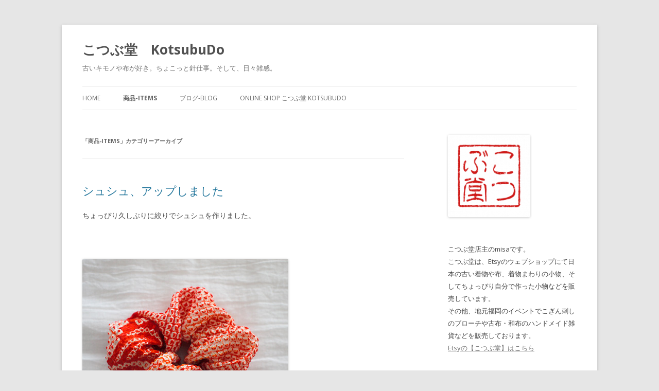

--- FILE ---
content_type: text/html; charset=UTF-8
request_url: http://kotsubudo.com/post-category/items
body_size: 12170
content:
<!DOCTYPE html>
<!--[if IE 7]>
<html class="ie ie7" lang="ja">
<![endif]-->
<!--[if IE 8]>
<html class="ie ie8" lang="ja">
<![endif]-->
<!--[if !(IE 7) & !(IE 8)]><!-->
<html lang="ja">
<!--<![endif]-->
<head>
<meta charset="UTF-8" />
<meta name="viewport" content="width=device-width" />
<title>商品-items | こつぶ堂　KotsubuDo</title>
<link rel="profile" href="http://gmpg.org/xfn/11" />
<link rel="pingback" href="http://kotsubudo.com/xmlrpc.php" />
<!--[if lt IE 9]>
<script src="http://kotsubudo.com/wp-content/themes/twentytwelve/js/html5.js" type="text/javascript"></script>
<![endif]-->
<link rel='dns-prefetch' href='//s0.wp.com' />
<link rel='dns-prefetch' href='//secure.gravatar.com' />
<link rel='dns-prefetch' href='//fonts.googleapis.com' />
<link rel='dns-prefetch' href='//s.w.org' />
<link href='https://fonts.gstatic.com' crossorigin rel='preconnect' />
<link rel="alternate" type="application/rss+xml" title="こつぶ堂　KotsubuDo &raquo; フィード" href="http://kotsubudo.com/feed" />
<link rel="alternate" type="application/rss+xml" title="こつぶ堂　KotsubuDo &raquo; コメントフィード" href="http://kotsubudo.com/comments/feed" />
<link rel="alternate" type="application/rss+xml" title="こつぶ堂　KotsubuDo &raquo; 商品-items カテゴリーのフィード" href="http://kotsubudo.com/post-category/items/feed" />
<!-- This site uses the Google Analytics by MonsterInsights plugin v6.2.2 - Using Analytics tracking - https://www.monsterinsights.com/ -->
<script type="text/javascript" data-cfasync="false">
		var disableStr = 'ga-disable-UA-105326011-1';

	/* Function to detect opted out users */
	function __gaTrackerIsOptedOut() {
		return document.cookie.indexOf(disableStr + '=true') > -1;
	}

	/* Disable tracking if the opt-out cookie exists. */
	if ( __gaTrackerIsOptedOut() ) {
		window[disableStr] = true;
	}

	/* Opt-out function */
	function __gaTrackerOptout() {
	  document.cookie = disableStr + '=true; expires=Thu, 31 Dec 2099 23:59:59 UTC; path=/';
	  window[disableStr] = true;
	}
		(function(i,s,o,g,r,a,m){i['GoogleAnalyticsObject']=r;i[r]=i[r]||function(){
		(i[r].q=i[r].q||[]).push(arguments)},i[r].l=1*new Date();a=s.createElement(o),
		m=s.getElementsByTagName(o)[0];a.async=1;a.src=g;m.parentNode.insertBefore(a,m)
	})(window,document,'script','//www.google-analytics.com/analytics.js','__gaTracker');

	__gaTracker('create', 'UA-105326011-1', 'auto');
	__gaTracker('set', 'forceSSL', true);
	__gaTracker('require', 'displayfeatures');
	__gaTracker('require', 'linkid', 'linkid.js');
	__gaTracker('send','pageview');
</script>
<!-- / Google Analytics by MonsterInsights -->
		<script type="text/javascript">
			window._wpemojiSettings = {"baseUrl":"https:\/\/s.w.org\/images\/core\/emoji\/2.3\/72x72\/","ext":".png","svgUrl":"https:\/\/s.w.org\/images\/core\/emoji\/2.3\/svg\/","svgExt":".svg","source":{"concatemoji":"http:\/\/kotsubudo.com\/wp-includes\/js\/wp-emoji-release.min.js?ver=4.8.25"}};
			!function(t,a,e){var r,i,n,o=a.createElement("canvas"),l=o.getContext&&o.getContext("2d");function c(t){var e=a.createElement("script");e.src=t,e.defer=e.type="text/javascript",a.getElementsByTagName("head")[0].appendChild(e)}for(n=Array("flag","emoji4"),e.supports={everything:!0,everythingExceptFlag:!0},i=0;i<n.length;i++)e.supports[n[i]]=function(t){var e,a=String.fromCharCode;if(!l||!l.fillText)return!1;switch(l.clearRect(0,0,o.width,o.height),l.textBaseline="top",l.font="600 32px Arial",t){case"flag":return(l.fillText(a(55356,56826,55356,56819),0,0),e=o.toDataURL(),l.clearRect(0,0,o.width,o.height),l.fillText(a(55356,56826,8203,55356,56819),0,0),e===o.toDataURL())?!1:(l.clearRect(0,0,o.width,o.height),l.fillText(a(55356,57332,56128,56423,56128,56418,56128,56421,56128,56430,56128,56423,56128,56447),0,0),e=o.toDataURL(),l.clearRect(0,0,o.width,o.height),l.fillText(a(55356,57332,8203,56128,56423,8203,56128,56418,8203,56128,56421,8203,56128,56430,8203,56128,56423,8203,56128,56447),0,0),e!==o.toDataURL());case"emoji4":return l.fillText(a(55358,56794,8205,9794,65039),0,0),e=o.toDataURL(),l.clearRect(0,0,o.width,o.height),l.fillText(a(55358,56794,8203,9794,65039),0,0),e!==o.toDataURL()}return!1}(n[i]),e.supports.everything=e.supports.everything&&e.supports[n[i]],"flag"!==n[i]&&(e.supports.everythingExceptFlag=e.supports.everythingExceptFlag&&e.supports[n[i]]);e.supports.everythingExceptFlag=e.supports.everythingExceptFlag&&!e.supports.flag,e.DOMReady=!1,e.readyCallback=function(){e.DOMReady=!0},e.supports.everything||(r=function(){e.readyCallback()},a.addEventListener?(a.addEventListener("DOMContentLoaded",r,!1),t.addEventListener("load",r,!1)):(t.attachEvent("onload",r),a.attachEvent("onreadystatechange",function(){"complete"===a.readyState&&e.readyCallback()})),(r=e.source||{}).concatemoji?c(r.concatemoji):r.wpemoji&&r.twemoji&&(c(r.twemoji),c(r.wpemoji)))}(window,document,window._wpemojiSettings);
		</script>
		<style type="text/css">
img.wp-smiley,
img.emoji {
	display: inline !important;
	border: none !important;
	box-shadow: none !important;
	height: 1em !important;
	width: 1em !important;
	margin: 0 .07em !important;
	vertical-align: -0.1em !important;
	background: none !important;
	padding: 0 !important;
}
</style>
<link rel='stylesheet' id='contact-form-7-css'  href='http://kotsubudo.com/wp-content/plugins/contact-form-7/includes/css/styles.css?ver=5.0' type='text/css' media='all' />
<link rel='stylesheet' id='twentytwelve-fonts-css'  href='https://fonts.googleapis.com/css?family=Open+Sans:400italic,700italic,400,700&#038;subset=latin,latin-ext' type='text/css' media='all' />
<link rel='stylesheet' id='twentytwelve-style-css'  href='http://kotsubudo.com/wp-content/themes/twentytwelve/style.css?ver=4.8.25' type='text/css' media='all' />
<!--[if lt IE 9]>
<link rel='stylesheet' id='twentytwelve-ie-css'  href='http://kotsubudo.com/wp-content/themes/twentytwelve/css/ie.css?ver=20121010' type='text/css' media='all' />
<![endif]-->
<link rel='stylesheet' id='jetpack_css-css'  href='http://kotsubudo.com/wp-content/plugins/jetpack/css/jetpack.css?ver=6.8.5' type='text/css' media='all' />
<script type='text/javascript'>
/* <![CDATA[ */
var monsterinsights_frontend = {"js_events_tracking":"true","is_debug_mode":"false","download_extensions":"doc,exe,js,pdf,ppt,tgz,zip,xls","inbound_paths":"","home_url":"http:\/\/kotsubudo.com","track_download_as":"event","internal_label":"int","hash_tracking":"false"};
/* ]]> */
</script>
<script type='text/javascript' src='http://kotsubudo.com/wp-content/plugins/google-analytics-for-wordpress/assets/js/frontend.min.js?ver=6.2.2'></script>
<script type='text/javascript' src='http://kotsubudo.com/wp-includes/js/jquery/jquery.js?ver=1.12.4'></script>
<script type='text/javascript' src='http://kotsubudo.com/wp-includes/js/jquery/jquery-migrate.min.js?ver=1.4.1'></script>
<link rel='https://api.w.org/' href='http://kotsubudo.com/wp-json/' />
<link rel="EditURI" type="application/rsd+xml" title="RSD" href="http://kotsubudo.com/xmlrpc.php?rsd" />
<link rel="wlwmanifest" type="application/wlwmanifest+xml" href="http://kotsubudo.com/wp-includes/wlwmanifest.xml" /> 
<meta name="generator" content="WordPress 4.8.25" />

<link rel='dns-prefetch' href='//v0.wordpress.com'/>
<style type='text/css'>img#wpstats{display:none}</style><link rel="icon" href="http://kotsubudo.com/wp-content/uploads/2017/08/cropped-0725-1-32x32.png" sizes="32x32" />
<link rel="icon" href="http://kotsubudo.com/wp-content/uploads/2017/08/cropped-0725-1-192x192.png" sizes="192x192" />
<link rel="apple-touch-icon-precomposed" href="http://kotsubudo.com/wp-content/uploads/2017/08/cropped-0725-1-180x180.png" />
<meta name="msapplication-TileImage" content="http://kotsubudo.com/wp-content/uploads/2017/08/cropped-0725-1-270x270.png" />
			<style type="text/css" id="wp-custom-css">
				/*
ここに独自の CSS を追加することができます。

詳しくは上のヘルプアイコンをクリックしてください。
*/
.wpcf7-form input{width: 220px !important;} /*名前、メール、題名*/
.wpcf7-form textarea{width: 220px;
        height: 80px !important;} /*本文*/			</style>
		</head>

<body class="archive category category-items category-3 custom-font-enabled single-author">
<div id="page" class="hfeed site">
	<header id="masthead" class="site-header" role="banner">
		<hgroup>
			<h1 class="site-title"><a href="http://kotsubudo.com/" title="こつぶ堂　KotsubuDo" rel="home">こつぶ堂　KotsubuDo</a></h1>
			<h2 class="site-description">古いキモノや布が好き。ちょこっと針仕事。そして、日々雑感。</h2>
		</hgroup>

		<nav id="site-navigation" class="main-navigation" role="navigation">
			<button class="menu-toggle">メニュー</button>
			<a class="assistive-text" href="#content" title="コンテンツへスキップ">コンテンツへスキップ</a>
			<div class="menu-%e3%81%93%e3%81%a4%e3%81%b6%e5%a0%82-container"><ul id="menu-%e3%81%93%e3%81%a4%e3%81%b6%e5%a0%82" class="nav-menu"><li id="menu-item-778" class="menu-item menu-item-type-custom menu-item-object-custom menu-item-home menu-item-778"><a href="http://kotsubudo.com/">home</a></li>
<li id="menu-item-649" class="menu-item menu-item-type-taxonomy menu-item-object-category current-menu-item menu-item-has-children menu-item-649"><a href="http://kotsubudo.com/post-category/items">商品-items</a>
<ul  class="sub-menu">
	<li id="menu-item-653" class="menu-item menu-item-type-taxonomy menu-item-object-category menu-item-653"><a href="http://kotsubudo.com/post-category/items/kimono">きもの・帯-kimono/obi</a></li>
	<li id="menu-item-652" class="menu-item menu-item-type-taxonomy menu-item-object-category menu-item-652"><a href="http://kotsubudo.com/post-category/items/vintage-fabrics">古布-vintage fabrics</a></li>
	<li id="menu-item-651" class="menu-item menu-item-type-taxonomy menu-item-object-category menu-item-651"><a href="http://kotsubudo.com/post-category/items/vintage-items">その他古物-vintage items</a></li>
	<li id="menu-item-650" class="menu-item menu-item-type-taxonomy menu-item-object-category menu-item-650"><a href="http://kotsubudo.com/post-category/items/handmade">ハンドメイド-handmade</a></li>
</ul>
</li>
<li id="menu-item-654" class="menu-item menu-item-type-taxonomy menu-item-object-category menu-item-has-children menu-item-654"><a href="http://kotsubudo.com/post-category/blog">ブログ-blog</a>
<ul  class="sub-menu">
	<li id="menu-item-1345" class="menu-item menu-item-type-taxonomy menu-item-object-category menu-item-1345"><a href="http://kotsubudo.com/post-category/blog/diary-diary">日々雑感-diary</a></li>
	<li id="menu-item-1346" class="menu-item menu-item-type-taxonomy menu-item-object-category menu-item-1346"><a href="http://kotsubudo.com/post-category/blog/%e3%82%b7%e3%83%a7%e3%83%83%e3%83%97-shop">ショップからのお知らせ-shopinformation</a></li>
	<li id="menu-item-1343" class="menu-item menu-item-type-taxonomy menu-item-object-category menu-item-1343"><a href="http://kotsubudo.com/post-category/blog/instagram">インスタグラム-instagram</a></li>
</ul>
</li>
<li id="menu-item-672" class="menu-item menu-item-type-custom menu-item-object-custom menu-item-672"><a href="https://www.etsy.com/jp/shop/KotsubuDo?ref=hdr_shop_menu">online shop こつぶ堂 KotsubuDo</a></li>
</ul></div>		</nav><!-- #site-navigation -->

			</header><!-- #masthead -->

	<div id="main" class="wrapper">

	<section id="primary" class="site-content">
		<div id="content" role="main">

					<header class="archive-header">
				<h1 class="archive-title">「<span>商品-items</span>」カテゴリーアーカイブ</h1>

						</header><!-- .archive-header -->

			
	<article id="post-3000" class="post-3000 post type-post status-publish format-standard hentry category-items category-handmade">
				<header class="entry-header">
			
						<h1 class="entry-title">
				<a href="http://kotsubudo.com/post-3000" rel="bookmark">シュシュ、アップしました</a>
			</h1>
								</header><!-- .entry-header -->

				<div class="entry-content">
			<p>ちょっぴり久しぶりに絞りでシュシュを作りました。</p>
<p>&nbsp;</p>
<p><img class="alignnone size-full wp-image-3001" src="http://kotsubudo.com/wp-content/uploads/2020/04/0331-1.jpg" alt="" width="400" height="400" srcset="http://kotsubudo.com/wp-content/uploads/2020/04/0331-1.jpg 400w, http://kotsubudo.com/wp-content/uploads/2020/04/0331-1-150x150.jpg 150w, http://kotsubudo.com/wp-content/uploads/2020/04/0331-1-300x300.jpg 300w" sizes="(max-width: 400px) 100vw, 400px" /> <img class="alignnone size-full wp-image-3002" src="http://kotsubudo.com/wp-content/uploads/2020/04/0331-2.jpg" alt="" width="400" height="400" srcset="http://kotsubudo.com/wp-content/uploads/2020/04/0331-2.jpg 400w, http://kotsubudo.com/wp-content/uploads/2020/04/0331-2-150x150.jpg 150w, http://kotsubudo.com/wp-content/uploads/2020/04/0331-2-300x300.jpg 300w" sizes="(max-width: 400px) 100vw, 400px" /> <img class="alignnone size-full wp-image-3003" src="http://kotsubudo.com/wp-content/uploads/2020/04/0331-3.jpg" alt="" width="400" height="400" srcset="http://kotsubudo.com/wp-content/uploads/2020/04/0331-3.jpg 400w, http://kotsubudo.com/wp-content/uploads/2020/04/0331-3-150x150.jpg 150w, http://kotsubudo.com/wp-content/uploads/2020/04/0331-3-300x300.jpg 300w" sizes="(max-width: 400px) 100vw, 400px" /> <img class="alignnone size-full wp-image-3004" src="http://kotsubudo.com/wp-content/uploads/2020/04/0331-4.jpg" alt="" width="400" height="400" srcset="http://kotsubudo.com/wp-content/uploads/2020/04/0331-4.jpg 400w, http://kotsubudo.com/wp-content/uploads/2020/04/0331-4-150x150.jpg 150w, http://kotsubudo.com/wp-content/uploads/2020/04/0331-4-300x300.jpg 300w" sizes="(max-width: 400px) 100vw, 400px" /> <img class="alignnone size-full wp-image-3005" src="http://kotsubudo.com/wp-content/uploads/2020/04/0331-5.jpg" alt="" width="400" height="400" srcset="http://kotsubudo.com/wp-content/uploads/2020/04/0331-5.jpg 400w, http://kotsubudo.com/wp-content/uploads/2020/04/0331-5-150x150.jpg 150w, http://kotsubudo.com/wp-content/uploads/2020/04/0331-5-300x300.jpg 300w" sizes="(max-width: 400px) 100vw, 400px" /> <img class="alignnone size-full wp-image-3006" src="http://kotsubudo.com/wp-content/uploads/2020/04/0331-6.jpg" alt="" width="400" height="400" srcset="http://kotsubudo.com/wp-content/uploads/2020/04/0331-6.jpg 400w, http://kotsubudo.com/wp-content/uploads/2020/04/0331-6-150x150.jpg 150w, http://kotsubudo.com/wp-content/uploads/2020/04/0331-6-300x300.jpg 300w" sizes="(max-width: 400px) 100vw, 400px" /> <img class="alignnone size-full wp-image-3007" src="http://kotsubudo.com/wp-content/uploads/2020/04/0331-7.jpg" alt="" width="400" height="400" srcset="http://kotsubudo.com/wp-content/uploads/2020/04/0331-7.jpg 400w, http://kotsubudo.com/wp-content/uploads/2020/04/0331-7-150x150.jpg 150w, http://kotsubudo.com/wp-content/uploads/2020/04/0331-7-300x300.jpg 300w" sizes="(max-width: 400px) 100vw, 400px" /></p>
<p>&nbsp;</p>
<p>作り出すと楽しくて、いつもより多めになりました♪</p>
<p>&nbsp;</p>
<p><strong><a href="https://www.etsy.com/jp/shop/KotsubuDo" target="_blank" rel="noopener">ネットショップ「こつぶ堂」はこちら<br />
online shop  Kotsubudo</a></strong></p>
<p>&nbsp;</p>
<p>&nbsp;</p>
<p>&nbsp;</p>
<p>&nbsp;</p>
					</div><!-- .entry-content -->
		
		<footer class="entry-meta">
			カテゴリー: <a href="http://kotsubudo.com/post-category/items" rel="category tag">商品-items</a>, <a href="http://kotsubudo.com/post-category/items/handmade" rel="category tag">ハンドメイド-handmade</a> | 投稿日: <a href="http://kotsubudo.com/post-3000" title="7:00 PM" rel="bookmark"><time class="entry-date" datetime="2020-04-04T19:00:12+00:00">2020年4月4日</time></a> | <span class="by-author">投稿者: <span class="author vcard"><a class="url fn n" href="http://kotsubudo.com/post-author/kotsubudo" title="こつぶ堂店主 の投稿をすべて表示" rel="author">こつぶ堂店主</a></span></span>								</footer><!-- .entry-meta -->
	</article><!-- #post -->

	<article id="post-2985" class="post-2985 post type-post status-publish format-standard hentry category-items category-kimono category-vintage-fabrics category-vintage-items">
				<header class="entry-header">
			
						<h1 class="entry-title">
				<a href="http://kotsubudo.com/post-2985" rel="bookmark">帯締め、もんぺ、古布、羽織、アップしました</a>
			</h1>
								</header><!-- .entry-header -->

				<div class="entry-content">
			<p>色々とアップしました。</p>
<p>まずは、帯締め。</p>
<p><img class="alignnone size-full wp-image-2988" src="http://kotsubudo.com/wp-content/uploads/2020/04/0324-1.jpg" alt="" width="400" height="300" srcset="http://kotsubudo.com/wp-content/uploads/2020/04/0324-1.jpg 400w, http://kotsubudo.com/wp-content/uploads/2020/04/0324-1-300x225.jpg 300w" sizes="(max-width: 400px) 100vw, 400px" /> <img class="alignnone size-full wp-image-2989" src="http://kotsubudo.com/wp-content/uploads/2020/04/0324-2.jpg" alt="" width="400" height="300" srcset="http://kotsubudo.com/wp-content/uploads/2020/04/0324-2.jpg 400w, http://kotsubudo.com/wp-content/uploads/2020/04/0324-2-300x225.jpg 300w" sizes="(max-width: 400px) 100vw, 400px" /> <img class="alignnone size-full wp-image-2990" src="http://kotsubudo.com/wp-content/uploads/2020/04/0324-3.jpg" alt="" width="400" height="300" srcset="http://kotsubudo.com/wp-content/uploads/2020/04/0324-3.jpg 400w, http://kotsubudo.com/wp-content/uploads/2020/04/0324-3-300x225.jpg 300w" sizes="(max-width: 400px) 100vw, 400px" /> <img class="alignnone size-full wp-image-2991" src="http://kotsubudo.com/wp-content/uploads/2020/04/0324-4.jpg" alt="" width="400" height="300" srcset="http://kotsubudo.com/wp-content/uploads/2020/04/0324-4.jpg 400w, http://kotsubudo.com/wp-content/uploads/2020/04/0324-4-300x225.jpg 300w" sizes="(max-width: 400px) 100vw, 400px" /> <img class="alignnone size-full wp-image-2992" src="http://kotsubudo.com/wp-content/uploads/2020/04/0324-5.jpg" alt="" width="400" height="300" srcset="http://kotsubudo.com/wp-content/uploads/2020/04/0324-5.jpg 400w, http://kotsubudo.com/wp-content/uploads/2020/04/0324-5-300x225.jpg 300w" sizes="(max-width: 400px) 100vw, 400px" /> <img class="alignnone size-full wp-image-2993" src="http://kotsubudo.com/wp-content/uploads/2020/04/0324-6.jpg" alt="" width="400" height="300" srcset="http://kotsubudo.com/wp-content/uploads/2020/04/0324-6.jpg 400w, http://kotsubudo.com/wp-content/uploads/2020/04/0324-6-300x225.jpg 300w" sizes="(max-width: 400px) 100vw, 400px" /></p>
<p>次に、もんぺ。</p>
<p><img class="alignnone size-full wp-image-2994" src="http://kotsubudo.com/wp-content/uploads/2020/04/0327-1.jpg" alt="" width="300" height="400" srcset="http://kotsubudo.com/wp-content/uploads/2020/04/0327-1.jpg 300w, http://kotsubudo.com/wp-content/uploads/2020/04/0327-1-225x300.jpg 225w" sizes="(max-width: 300px) 100vw, 300px" /></p>
<p>それから、古布。</p>
<p><img class="alignnone size-full wp-image-2995" src="http://kotsubudo.com/wp-content/uploads/2020/04/0327-2.jpg" alt="" width="400" height="300" srcset="http://kotsubudo.com/wp-content/uploads/2020/04/0327-2.jpg 400w, http://kotsubudo.com/wp-content/uploads/2020/04/0327-2-300x225.jpg 300w" sizes="(max-width: 400px) 100vw, 400px" /> <img class="alignnone size-full wp-image-2996" src="http://kotsubudo.com/wp-content/uploads/2020/04/0327-3.jpg" alt="" width="400" height="300" srcset="http://kotsubudo.com/wp-content/uploads/2020/04/0327-3.jpg 400w, http://kotsubudo.com/wp-content/uploads/2020/04/0327-3-300x225.jpg 300w" sizes="(max-width: 400px) 100vw, 400px" /></p>
<p>最後に、羽織。</p>
<p><img class="alignnone size-full wp-image-2997" src="http://kotsubudo.com/wp-content/uploads/2020/04/0404-1.jpg" alt="" width="400" height="300" srcset="http://kotsubudo.com/wp-content/uploads/2020/04/0404-1.jpg 400w, http://kotsubudo.com/wp-content/uploads/2020/04/0404-1-300x225.jpg 300w" sizes="(max-width: 400px) 100vw, 400px" /></p>
<p>&nbsp;</p>
<p>とりとめないですが(笑)、よかったらご覧ください。</p>
<p>&nbsp;</p>
<p><strong><a href="https://www.etsy.com/jp/shop/KotsubuDo" target="_blank" rel="noopener">ネットショップ「こつぶ堂」はこちら<br />
online shop  Kotsubudo</a></strong></p>
<p>&nbsp;</p>
<p>&nbsp;</p>
<p>&nbsp;</p>
<p>&nbsp;</p>
<p>&nbsp;</p>
					</div><!-- .entry-content -->
		
		<footer class="entry-meta">
			カテゴリー: <a href="http://kotsubudo.com/post-category/items" rel="category tag">商品-items</a>, <a href="http://kotsubudo.com/post-category/items/kimono" rel="category tag">きもの・帯-kimono/obi</a>, <a href="http://kotsubudo.com/post-category/items/vintage-fabrics" rel="category tag">古布-vintage fabrics</a>, <a href="http://kotsubudo.com/post-category/items/vintage-items" rel="category tag">その他古物-vintage items</a> | 投稿日: <a href="http://kotsubudo.com/post-2985" title="6:57 PM" rel="bookmark"><time class="entry-date" datetime="2020-04-04T18:57:52+00:00">2020年4月4日</time></a> | <span class="by-author">投稿者: <span class="author vcard"><a class="url fn n" href="http://kotsubudo.com/post-author/kotsubudo" title="こつぶ堂店主 の投稿をすべて表示" rel="author">こつぶ堂店主</a></span></span>								</footer><!-- .entry-meta -->
	</article><!-- #post -->

	<article id="post-2970" class="post-2970 post type-post status-publish format-standard hentry category-items category-kimono">
				<header class="entry-header">
			
						<h1 class="entry-title">
				<a href="http://kotsubudo.com/post-2970" rel="bookmark">アンティーク留袖、小紋、アップしました</a>
			</h1>
								</header><!-- .entry-header -->

				<div class="entry-content">
			<p>アンティークの黒留袖をアップしました。</p>
<p>&nbsp;</p>
<p><img class="alignnone size-full wp-image-2971" src="http://kotsubudo.com/wp-content/uploads/2020/04/0318-1.jpg" alt="" width="343" height="400" srcset="http://kotsubudo.com/wp-content/uploads/2020/04/0318-1.jpg 343w, http://kotsubudo.com/wp-content/uploads/2020/04/0318-1-257x300.jpg 257w" sizes="(max-width: 343px) 100vw, 343px" /> <img class="alignnone size-full wp-image-2972" src="http://kotsubudo.com/wp-content/uploads/2020/04/0318-2.jpg" alt="" width="300" height="400" srcset="http://kotsubudo.com/wp-content/uploads/2020/04/0318-2.jpg 300w, http://kotsubudo.com/wp-content/uploads/2020/04/0318-2-225x300.jpg 225w" sizes="(max-width: 300px) 100vw, 300px" /> <img class="alignnone size-full wp-image-2973" src="http://kotsubudo.com/wp-content/uploads/2020/04/0318-3.jpg" alt="" width="338" height="400" srcset="http://kotsubudo.com/wp-content/uploads/2020/04/0318-3.jpg 338w, http://kotsubudo.com/wp-content/uploads/2020/04/0318-3-254x300.jpg 254w" sizes="(max-width: 338px) 100vw, 338px" /> <img class="alignnone size-full wp-image-2974" src="http://kotsubudo.com/wp-content/uploads/2020/04/0318-4.jpg" alt="" width="300" height="400" srcset="http://kotsubudo.com/wp-content/uploads/2020/04/0318-4.jpg 300w, http://kotsubudo.com/wp-content/uploads/2020/04/0318-4-225x300.jpg 225w" sizes="(max-width: 300px) 100vw, 300px" /> <img class="alignnone size-full wp-image-2975" src="http://kotsubudo.com/wp-content/uploads/2020/04/0320-1.jpg" alt="" width="360" height="400" srcset="http://kotsubudo.com/wp-content/uploads/2020/04/0320-1.jpg 360w, http://kotsubudo.com/wp-content/uploads/2020/04/0320-1-270x300.jpg 270w" sizes="(max-width: 360px) 100vw, 360px" /> <img class="alignnone size-full wp-image-2976" src="http://kotsubudo.com/wp-content/uploads/2020/04/0320-2.jpg" alt="" width="300" height="400" srcset="http://kotsubudo.com/wp-content/uploads/2020/04/0320-2.jpg 300w, http://kotsubudo.com/wp-content/uploads/2020/04/0320-2-225x300.jpg 225w" sizes="(max-width: 300px) 100vw, 300px" /> <img class="alignnone size-full wp-image-2977" src="http://kotsubudo.com/wp-content/uploads/2020/04/0320-3.jpg" alt="" width="333" height="400" srcset="http://kotsubudo.com/wp-content/uploads/2020/04/0320-3.jpg 333w, http://kotsubudo.com/wp-content/uploads/2020/04/0320-3-250x300.jpg 250w" sizes="(max-width: 333px) 100vw, 333px" /> <img class="alignnone size-full wp-image-2978" src="http://kotsubudo.com/wp-content/uploads/2020/04/0320-4.jpg" alt="" width="300" height="400" srcset="http://kotsubudo.com/wp-content/uploads/2020/04/0320-4.jpg 300w, http://kotsubudo.com/wp-content/uploads/2020/04/0320-4-225x300.jpg 225w" sizes="(max-width: 300px) 100vw, 300px" /> <img class="alignnone size-full wp-image-2979" src="http://kotsubudo.com/wp-content/uploads/2020/04/0323-1.jpg" alt="" width="346" height="400" srcset="http://kotsubudo.com/wp-content/uploads/2020/04/0323-1.jpg 346w, http://kotsubudo.com/wp-content/uploads/2020/04/0323-1-260x300.jpg 260w" sizes="(max-width: 346px) 100vw, 346px" /> <img class="alignnone size-full wp-image-2980" src="http://kotsubudo.com/wp-content/uploads/2020/04/0323-2.jpg" alt="" width="300" height="400" srcset="http://kotsubudo.com/wp-content/uploads/2020/04/0323-2.jpg 300w, http://kotsubudo.com/wp-content/uploads/2020/04/0323-2-225x300.jpg 225w" sizes="(max-width: 300px) 100vw, 300px" /></p>
<p>&nbsp;</p>
<p>最後の一枚は絽です。</p>
<p>&nbsp;</p>
<p>そして、こちらはアンティーク小紋。</p>
<p><img class="alignnone size-full wp-image-2981" src="http://kotsubudo.com/wp-content/uploads/2020/04/0323-3.jpg" alt="" width="351" height="400" srcset="http://kotsubudo.com/wp-content/uploads/2020/04/0323-3.jpg 351w, http://kotsubudo.com/wp-content/uploads/2020/04/0323-3-263x300.jpg 263w" sizes="(max-width: 351px) 100vw, 351px" /> <img class="alignnone size-full wp-image-2982" src="http://kotsubudo.com/wp-content/uploads/2020/04/0323-4.jpg" alt="" width="300" height="400" srcset="http://kotsubudo.com/wp-content/uploads/2020/04/0323-4.jpg 300w, http://kotsubudo.com/wp-content/uploads/2020/04/0323-4-225x300.jpg 225w" sizes="(max-width: 300px) 100vw, 300px" /></p>
<p>アンティークはどうしてもシミや色褪せなど<br />
経年劣化があります。<br />
その部分も含めて、アンティーク着物をお楽しみいただければと思います。</p>
<p>&nbsp;</p>
<p><strong><a href="https://www.etsy.com/jp/shop/KotsubuDo" target="_blank" rel="noopener">ネットショップ「こつぶ堂」はこちら<br />
online shop  Kotsubudo</a></strong></p>
<p>&nbsp;</p>
<p>&nbsp;</p>
<p>&nbsp;</p>
					</div><!-- .entry-content -->
		
		<footer class="entry-meta">
			カテゴリー: <a href="http://kotsubudo.com/post-category/items" rel="category tag">商品-items</a>, <a href="http://kotsubudo.com/post-category/items/kimono" rel="category tag">きもの・帯-kimono/obi</a> | 投稿日: <a href="http://kotsubudo.com/post-2970" title="6:54 PM" rel="bookmark"><time class="entry-date" datetime="2020-04-04T18:54:24+00:00">2020年4月4日</time></a> | <span class="by-author">投稿者: <span class="author vcard"><a class="url fn n" href="http://kotsubudo.com/post-author/kotsubudo" title="こつぶ堂店主 の投稿をすべて表示" rel="author">こつぶ堂店主</a></span></span>								</footer><!-- .entry-meta -->
	</article><!-- #post -->

	<article id="post-2934" class="post-2934 post type-post status-publish format-standard hentry category-items category-kimono category-vintage-items">
				<header class="entry-header">
			
						<h1 class="entry-title">
				<a href="http://kotsubudo.com/post-2934" rel="bookmark">帯揚げ、丸帯、アップしました</a>
			</h1>
								</header><!-- .entry-header -->

				<div class="entry-content">
			<p>帯揚げと丸帯をアップしました。</p>
<p>まずは、絞りの帯揚げ。</p>
<p><img class="alignnone size-full wp-image-2923" src="http://kotsubudo.com/wp-content/uploads/2020/03/0308-1.jpg" alt="" width="400" height="300" srcset="http://kotsubudo.com/wp-content/uploads/2020/03/0308-1.jpg 400w, http://kotsubudo.com/wp-content/uploads/2020/03/0308-1-300x225.jpg 300w" sizes="(max-width: 400px) 100vw, 400px" /> <img class="alignnone size-full wp-image-2924" src="http://kotsubudo.com/wp-content/uploads/2020/03/0308-2.jpg" alt="" width="400" height="300" srcset="http://kotsubudo.com/wp-content/uploads/2020/03/0308-2.jpg 400w, http://kotsubudo.com/wp-content/uploads/2020/03/0308-2-300x225.jpg 300w" sizes="(max-width: 400px) 100vw, 400px" /> <img class="alignnone size-full wp-image-2925" src="http://kotsubudo.com/wp-content/uploads/2020/03/0308-3.jpg" alt="" width="400" height="300" srcset="http://kotsubudo.com/wp-content/uploads/2020/03/0308-3.jpg 400w, http://kotsubudo.com/wp-content/uploads/2020/03/0308-3-300x225.jpg 300w" sizes="(max-width: 400px) 100vw, 400px" /> <img class="alignnone size-full wp-image-2926" src="http://kotsubudo.com/wp-content/uploads/2020/03/0311-1.jpg" alt="" width="400" height="300" srcset="http://kotsubudo.com/wp-content/uploads/2020/03/0311-1.jpg 400w, http://kotsubudo.com/wp-content/uploads/2020/03/0311-1-300x225.jpg 300w" sizes="(max-width: 400px) 100vw, 400px" /> <img class="alignnone size-full wp-image-2927" src="http://kotsubudo.com/wp-content/uploads/2020/03/0311-2.jpg" alt="" width="400" height="300" srcset="http://kotsubudo.com/wp-content/uploads/2020/03/0311-2.jpg 400w, http://kotsubudo.com/wp-content/uploads/2020/03/0311-2-300x225.jpg 300w" sizes="(max-width: 400px) 100vw, 400px" /> <img class="alignnone size-full wp-image-2928" src="http://kotsubudo.com/wp-content/uploads/2020/03/0311-3.jpg" alt="" width="400" height="300" srcset="http://kotsubudo.com/wp-content/uploads/2020/03/0311-3.jpg 400w, http://kotsubudo.com/wp-content/uploads/2020/03/0311-3-300x225.jpg 300w" sizes="(max-width: 400px) 100vw, 400px" /></p>
<p>&nbsp;</p>
<p>そして、丸帯です。</p>
<p><img class="alignnone size-full wp-image-2929" src="http://kotsubudo.com/wp-content/uploads/2020/03/0317-1.jpg" alt="" width="300" height="400" srcset="http://kotsubudo.com/wp-content/uploads/2020/03/0317-1.jpg 300w, http://kotsubudo.com/wp-content/uploads/2020/03/0317-1-225x300.jpg 225w" sizes="(max-width: 300px) 100vw, 300px" /> <img class="alignnone size-full wp-image-2930" src="http://kotsubudo.com/wp-content/uploads/2020/03/0317-2.jpg" alt="" width="300" height="400" srcset="http://kotsubudo.com/wp-content/uploads/2020/03/0317-2.jpg 300w, http://kotsubudo.com/wp-content/uploads/2020/03/0317-2-225x300.jpg 225w" sizes="(max-width: 300px) 100vw, 300px" /></p>
<p>余り古い感じがしませんので、それほど古いお品ではないかもしれません。</p>
<p>製造年が書いてあるといいんですけどねぇ(笑)</p>
<p>&nbsp;</p>
<p><strong><a href="https://www.etsy.com/jp/shop/KotsubuDo" target="_blank" rel="noopener">ネットショップ「こつぶ堂」はこちら<br />
online shop  Kotsubudo</a></strong></p>
<p>&nbsp;</p>
<p>&nbsp;</p>
<p>&nbsp;</p>
					</div><!-- .entry-content -->
		
		<footer class="entry-meta">
			カテゴリー: <a href="http://kotsubudo.com/post-category/items" rel="category tag">商品-items</a>, <a href="http://kotsubudo.com/post-category/items/kimono" rel="category tag">きもの・帯-kimono/obi</a>, <a href="http://kotsubudo.com/post-category/items/vintage-items" rel="category tag">その他古物-vintage items</a> | 投稿日: <a href="http://kotsubudo.com/post-2934" title="6:04 PM" rel="bookmark"><time class="entry-date" datetime="2020-03-17T18:04:25+00:00">2020年3月17日</time></a> | <span class="by-author">投稿者: <span class="author vcard"><a class="url fn n" href="http://kotsubudo.com/post-author/kotsubudo" title="こつぶ堂店主 の投稿をすべて表示" rel="author">こつぶ堂店主</a></span></span>								</footer><!-- .entry-meta -->
	</article><!-- #post -->

	<article id="post-2932" class="post-2932 post type-post status-publish format-standard hentry category-items category-kimono category-vintage-items">
				<header class="entry-header">
			
						<h1 class="entry-title">
				<a href="http://kotsubudo.com/post-2932" rel="bookmark">黒留袖、かんざし、アップしました</a>
			</h1>
								</header><!-- .entry-header -->

				<div class="entry-content">
			<p>アンティークの黒留袖とかんざしをアップしました。</p>
<p>まずは、黒留。</p>
<p><img class="alignnone size-full wp-image-2916" src="http://kotsubudo.com/wp-content/uploads/2020/03/0301-1.jpg" alt="" width="337" height="400" srcset="http://kotsubudo.com/wp-content/uploads/2020/03/0301-1.jpg 337w, http://kotsubudo.com/wp-content/uploads/2020/03/0301-1-253x300.jpg 253w" sizes="(max-width: 337px) 100vw, 337px" /> <img class="alignnone size-full wp-image-2917" src="http://kotsubudo.com/wp-content/uploads/2020/03/0301-2.jpg" alt="" width="300" height="400" srcset="http://kotsubudo.com/wp-content/uploads/2020/03/0301-2.jpg 300w, http://kotsubudo.com/wp-content/uploads/2020/03/0301-2-225x300.jpg 225w" sizes="(max-width: 300px) 100vw, 300px" /></p>
<p><img class="alignnone size-full wp-image-2918" src="http://kotsubudo.com/wp-content/uploads/2020/03/0301-3.jpg" alt="" width="332" height="400" srcset="http://kotsubudo.com/wp-content/uploads/2020/03/0301-3.jpg 332w, http://kotsubudo.com/wp-content/uploads/2020/03/0301-3-249x300.jpg 249w" sizes="(max-width: 332px) 100vw, 332px" /><img class="alignnone size-full wp-image-2936" src="http://kotsubudo.com/wp-content/uploads/2020/03/0301-4.jpg" alt="" width="300" height="400" srcset="http://kotsubudo.com/wp-content/uploads/2020/03/0301-4.jpg 300w, http://kotsubudo.com/wp-content/uploads/2020/03/0301-4-225x300.jpg 225w" sizes="(max-width: 300px) 100vw, 300px" /></p>
<p>渋い系と可愛い系です。<br />
どちらも大好きｗ</p>
<p>そして、おなじみビラかんざし。</p>
<p><img class="alignnone size-full wp-image-2922" src="http://kotsubudo.com/wp-content/uploads/2020/03/0307-2.jpg" alt="" width="300" height="400" srcset="http://kotsubudo.com/wp-content/uploads/2020/03/0307-2.jpg 300w, http://kotsubudo.com/wp-content/uploads/2020/03/0307-2-225x300.jpg 225w" sizes="(max-width: 300px) 100vw, 300px" /></p>
<p><img class="alignnone size-full wp-image-2921" src="http://kotsubudo.com/wp-content/uploads/2020/03/0307-1.jpg" alt="" width="400" height="300" srcset="http://kotsubudo.com/wp-content/uploads/2020/03/0307-1.jpg 400w, http://kotsubudo.com/wp-content/uploads/2020/03/0307-1-300x225.jpg 300w" sizes="(max-width: 400px) 100vw, 400px" /></p>
<p>&nbsp;</p>
<p>アンティークLOVE！と叫びたくなるアイテムばかりです(笑)</p>
<p>&nbsp;</p>
<p><strong><a href="https://www.etsy.com/jp/shop/KotsubuDo" target="_blank" rel="noopener">ネットショップ「こつぶ堂」はこちら<br />
online shop  Kotsubudo</a></strong></p>
<p>&nbsp;</p>
<p>&nbsp;</p>
<p>&nbsp;</p>
<p>&nbsp;</p>
					</div><!-- .entry-content -->
		
		<footer class="entry-meta">
			カテゴリー: <a href="http://kotsubudo.com/post-category/items" rel="category tag">商品-items</a>, <a href="http://kotsubudo.com/post-category/items/kimono" rel="category tag">きもの・帯-kimono/obi</a>, <a href="http://kotsubudo.com/post-category/items/vintage-items" rel="category tag">その他古物-vintage items</a> | 投稿日: <a href="http://kotsubudo.com/post-2932" title="6:00 PM" rel="bookmark"><time class="entry-date" datetime="2020-03-17T18:00:24+00:00">2020年3月17日</time></a> | <span class="by-author">投稿者: <span class="author vcard"><a class="url fn n" href="http://kotsubudo.com/post-author/kotsubudo" title="こつぶ堂店主 の投稿をすべて表示" rel="author">こつぶ堂店主</a></span></span>								</footer><!-- .entry-meta -->
	</article><!-- #post -->

	<article id="post-2908" class="post-2908 post type-post status-publish format-standard hentry category-items category-kimono">
				<header class="entry-header">
			
						<h1 class="entry-title">
				<a href="http://kotsubudo.com/post-2908" rel="bookmark">羽織、アップしました</a>
			</h1>
								</header><!-- .entry-header -->

				<div class="entry-content">
			<p>羽織をアップしました。</p>
<p>まずは、絞りが3点。</p>
<p><img class="alignnone size-full wp-image-2909" src="http://kotsubudo.com/wp-content/uploads/2020/03/0218-1.jpg" alt="" width="400" height="300" srcset="http://kotsubudo.com/wp-content/uploads/2020/03/0218-1.jpg 400w, http://kotsubudo.com/wp-content/uploads/2020/03/0218-1-300x225.jpg 300w" sizes="(max-width: 400px) 100vw, 400px" /></p>
<p><img class="alignnone size-full wp-image-2919" src="http://kotsubudo.com/wp-content/uploads/2020/03/0306-1.jpg" alt="" width="400" height="300" srcset="http://kotsubudo.com/wp-content/uploads/2020/03/0306-1.jpg 400w, http://kotsubudo.com/wp-content/uploads/2020/03/0306-1-300x225.jpg 300w" sizes="(max-width: 400px) 100vw, 400px" /></p>
<p><img class="alignnone size-full wp-image-2920" src="http://kotsubudo.com/wp-content/uploads/2020/03/0306-2.jpg" alt="" width="400" height="300" srcset="http://kotsubudo.com/wp-content/uploads/2020/03/0306-2.jpg 400w, http://kotsubudo.com/wp-content/uploads/2020/03/0306-2-300x225.jpg 300w" sizes="(max-width: 400px) 100vw, 400px" /></p>
<p>&nbsp;</p>
<p>次に、黒絵羽。</p>
<p><img class="alignnone size-full wp-image-2910" src="http://kotsubudo.com/wp-content/uploads/2020/03/0218-2.jpg" alt="" width="400" height="300" srcset="http://kotsubudo.com/wp-content/uploads/2020/03/0218-2.jpg 400w, http://kotsubudo.com/wp-content/uploads/2020/03/0218-2-300x225.jpg 300w" sizes="(max-width: 400px) 100vw, 400px" /></p>
<p><img class="alignnone size-full wp-image-2911" src="http://kotsubudo.com/wp-content/uploads/2020/03/0218-3.jpg" alt="" width="400" height="300" srcset="http://kotsubudo.com/wp-content/uploads/2020/03/0218-3.jpg 400w, http://kotsubudo.com/wp-content/uploads/2020/03/0218-3-300x225.jpg 300w" sizes="(max-width: 400px) 100vw, 400px" /></p>
<p><img class="alignnone size-full wp-image-2912" src="http://kotsubudo.com/wp-content/uploads/2020/03/0218-4.jpg" alt="" width="400" height="300" srcset="http://kotsubudo.com/wp-content/uploads/2020/03/0218-4.jpg 400w, http://kotsubudo.com/wp-content/uploads/2020/03/0218-4-300x225.jpg 300w" sizes="(max-width: 400px) 100vw, 400px" /></p>
<p><img class="alignnone size-full wp-image-2913" src="http://kotsubudo.com/wp-content/uploads/2020/03/0218-5.jpg" alt="" width="400" height="300" srcset="http://kotsubudo.com/wp-content/uploads/2020/03/0218-5.jpg 400w, http://kotsubudo.com/wp-content/uploads/2020/03/0218-5-300x225.jpg 300w" sizes="(max-width: 400px) 100vw, 400px" /></p>
<p>&nbsp;</p>
<p>3枚目は、刺繍が綺麗です♪</p>
<p>そして、それ以外(笑)</p>
<p><img class="alignnone size-full wp-image-2914" src="http://kotsubudo.com/wp-content/uploads/2020/03/0226-1.jpg" alt="" width="400" height="300" srcset="http://kotsubudo.com/wp-content/uploads/2020/03/0226-1.jpg 400w, http://kotsubudo.com/wp-content/uploads/2020/03/0226-1-300x225.jpg 300w" sizes="(max-width: 400px) 100vw, 400px" /></p>
<p><img class="alignnone size-full wp-image-2915" src="http://kotsubudo.com/wp-content/uploads/2020/03/0226-2.jpg" alt="" width="400" height="300" srcset="http://kotsubudo.com/wp-content/uploads/2020/03/0226-2.jpg 400w, http://kotsubudo.com/wp-content/uploads/2020/03/0226-2-300x225.jpg 300w" sizes="(max-width: 400px) 100vw, 400px" /></p>
<p>どうカテゴライズしていいかわかりません(笑)</p>
<p>&nbsp;</p>
<p><strong><a href="https://www.etsy.com/jp/shop/KotsubuDo" target="_blank" rel="noopener">ネットショップ「こつぶ堂」はこちら<br />
online shop  Kotsubudo</a></strong></p>
<p>&nbsp;</p>
<p>&nbsp;</p>
<p>&nbsp;</p>
<p>&nbsp;</p>
					</div><!-- .entry-content -->
		
		<footer class="entry-meta">
			カテゴリー: <a href="http://kotsubudo.com/post-category/items" rel="category tag">商品-items</a>, <a href="http://kotsubudo.com/post-category/items/kimono" rel="category tag">きもの・帯-kimono/obi</a> | 投稿日: <a href="http://kotsubudo.com/post-2908" title="5:56 PM" rel="bookmark"><time class="entry-date" datetime="2020-03-17T17:56:57+00:00">2020年3月17日</time></a> | <span class="by-author">投稿者: <span class="author vcard"><a class="url fn n" href="http://kotsubudo.com/post-author/kotsubudo" title="こつぶ堂店主 の投稿をすべて表示" rel="author">こつぶ堂店主</a></span></span>								</footer><!-- .entry-meta -->
	</article><!-- #post -->

	<article id="post-2875" class="post-2875 post type-post status-publish format-standard hentry category-items category-kimono category-vintage-items">
				<header class="entry-header">
			
						<h1 class="entry-title">
				<a href="http://kotsubudo.com/post-2875" rel="bookmark">丸帯、アップしました</a>
			</h1>
								</header><!-- .entry-header -->

				<div class="entry-content">
			<p>最近なかなか手に入らなかった丸帯を三本、アップしました。</p>
<p><img class="alignnone size-full wp-image-2870" src="http://kotsubudo.com/wp-content/uploads/2020/02/0216-1.jpg" alt="" width="300" height="400" srcset="http://kotsubudo.com/wp-content/uploads/2020/02/0216-1.jpg 300w, http://kotsubudo.com/wp-content/uploads/2020/02/0216-1-225x300.jpg 225w" sizes="(max-width: 300px) 100vw, 300px" /> <img class="alignnone size-full wp-image-2871" src="http://kotsubudo.com/wp-content/uploads/2020/02/0216-2.jpg" alt="" width="300" height="400" srcset="http://kotsubudo.com/wp-content/uploads/2020/02/0216-2.jpg 300w, http://kotsubudo.com/wp-content/uploads/2020/02/0216-2-225x300.jpg 225w" sizes="(max-width: 300px) 100vw, 300px" /> <img class="alignnone size-full wp-image-2872" src="http://kotsubudo.com/wp-content/uploads/2020/02/0216-3.jpg" alt="" width="300" height="400" srcset="http://kotsubudo.com/wp-content/uploads/2020/02/0216-3.jpg 300w, http://kotsubudo.com/wp-content/uploads/2020/02/0216-3-225x300.jpg 225w" sizes="(max-width: 300px) 100vw, 300px" /> <img class="alignnone size-full wp-image-2873" src="http://kotsubudo.com/wp-content/uploads/2020/02/0216-4.jpg" alt="" width="300" height="400" srcset="http://kotsubudo.com/wp-content/uploads/2020/02/0216-4.jpg 300w, http://kotsubudo.com/wp-content/uploads/2020/02/0216-4-225x300.jpg 225w" sizes="(max-width: 300px) 100vw, 300px" /></p>
<p>3本目は、あまり人気がないのですが、裏が異なる柄のものです。</p>
<p>私は好きなんです、二柄楽しめてお得な気がするものですから(笑)</p>
<p>貧乏性なのでしょうか(笑)</p>
<p>それから、一本だけですが、扇のびらかんざしです。</p>
<p><img class="alignnone size-full wp-image-2869" src="http://kotsubudo.com/wp-content/uploads/2020/02/0215.jpg" alt="" width="400" height="300" srcset="http://kotsubudo.com/wp-content/uploads/2020/02/0215.jpg 400w, http://kotsubudo.com/wp-content/uploads/2020/02/0215-300x225.jpg 300w" sizes="(max-width: 400px) 100vw, 400px" /></p>
<p>&nbsp;</p>
<p><strong><a href="https://www.etsy.com/jp/shop/KotsubuDo" target="_blank" rel="noopener">ネットショップ「こつぶ堂」はこちら<br />
online shop  Kotsubudo</a></strong></p>
<p>&nbsp;</p>
<p>&nbsp;</p>
<p>&nbsp;</p>
					</div><!-- .entry-content -->
		
		<footer class="entry-meta">
			カテゴリー: <a href="http://kotsubudo.com/post-category/items" rel="category tag">商品-items</a>, <a href="http://kotsubudo.com/post-category/items/kimono" rel="category tag">きもの・帯-kimono/obi</a>, <a href="http://kotsubudo.com/post-category/items/vintage-items" rel="category tag">その他古物-vintage items</a> | 投稿日: <a href="http://kotsubudo.com/post-2875" title="3:09 PM" rel="bookmark"><time class="entry-date" datetime="2020-02-16T15:09:03+00:00">2020年2月16日</time></a> | <span class="by-author">投稿者: <span class="author vcard"><a class="url fn n" href="http://kotsubudo.com/post-author/kotsubudo" title="こつぶ堂店主 の投稿をすべて表示" rel="author">こつぶ堂店主</a></span></span>								</footer><!-- .entry-meta -->
	</article><!-- #post -->

	<article id="post-2863" class="post-2863 post type-post status-publish format-standard hentry category-items category-handmade">
				<header class="entry-header">
			
						<h1 class="entry-title">
				<a href="http://kotsubudo.com/post-2863" rel="bookmark">ポーチ、アップしました</a>
			</h1>
								</header><!-- .entry-header -->

				<div class="entry-content">
			<p>すっごい久しぶりにポーチを作りました。</p>
<p>柿渋の布と大人気の型染を使ったものと</p>
<p><img class="alignnone size-full wp-image-2864" src="http://kotsubudo.com/wp-content/uploads/2020/02/0206-1.jpg" alt="" width="400" height="300" srcset="http://kotsubudo.com/wp-content/uploads/2020/02/0206-1.jpg 400w, http://kotsubudo.com/wp-content/uploads/2020/02/0206-1-300x225.jpg 300w" sizes="(max-width: 400px) 100vw, 400px" /> <img class="alignnone size-full wp-image-2865" src="http://kotsubudo.com/wp-content/uploads/2020/02/0206-2.jpg" alt="" width="400" height="300" srcset="http://kotsubudo.com/wp-content/uploads/2020/02/0206-2.jpg 400w, http://kotsubudo.com/wp-content/uploads/2020/02/0206-2-300x225.jpg 300w" sizes="(max-width: 400px) 100vw, 400px" /></p>
<p>あえて柄は使わず、無地に刺し子だけほどこしたものの2点です。</p>
<p><img class="alignnone size-full wp-image-2866" src="http://kotsubudo.com/wp-content/uploads/2020/02/0206-3.jpg" alt="" width="400" height="300" srcset="http://kotsubudo.com/wp-content/uploads/2020/02/0206-3.jpg 400w, http://kotsubudo.com/wp-content/uploads/2020/02/0206-3-300x225.jpg 300w" sizes="(max-width: 400px) 100vw, 400px" /> <img class="alignnone size-full wp-image-2867" src="http://kotsubudo.com/wp-content/uploads/2020/02/0206-4.jpg" alt="" width="400" height="300" srcset="http://kotsubudo.com/wp-content/uploads/2020/02/0206-4.jpg 400w, http://kotsubudo.com/wp-content/uploads/2020/02/0206-4-300x225.jpg 300w" sizes="(max-width: 400px) 100vw, 400px" /></p>
<p>作り始めたら楽しいのはわかってるんですが、<br />
取り掛かるまではめっちゃ腰が重いんです(笑)</p>
<p>それに、完成までに時間が掛かるのです。</p>
<p>ということで、次回はいつになるかわからないポーチでございます(笑)</p>
<p>&nbsp;</p>
<p><strong><a href="https://www.etsy.com/jp/shop/KotsubuDo" target="_blank" rel="noopener">ネットショップ「こつぶ堂」はこちら<br />
online shop  Kotsubudo</a></strong></p>
<p>&nbsp;</p>
<p>&nbsp;</p>
<p>&nbsp;</p>
					</div><!-- .entry-content -->
		
		<footer class="entry-meta">
			カテゴリー: <a href="http://kotsubudo.com/post-category/items" rel="category tag">商品-items</a>, <a href="http://kotsubudo.com/post-category/items/handmade" rel="category tag">ハンドメイド-handmade</a> | 投稿日: <a href="http://kotsubudo.com/post-2863" title="3:05 PM" rel="bookmark"><time class="entry-date" datetime="2020-02-16T15:05:37+00:00">2020年2月16日</time></a> | <span class="by-author">投稿者: <span class="author vcard"><a class="url fn n" href="http://kotsubudo.com/post-author/kotsubudo" title="こつぶ堂店主 の投稿をすべて表示" rel="author">こつぶ堂店主</a></span></span>								</footer><!-- .entry-meta -->
	</article><!-- #post -->
			<nav id="nav-below" class="navigation" role="navigation">
				<h3 class="assistive-text">投稿ナビゲーション</h3>
				<div class="nav-previous"><a href="http://kotsubudo.com/post-category/items/page/2" ><span class="meta-nav">&larr;</span> 過去の投稿</a></div>
				<div class="nav-next"></div>
			</nav><!-- .navigation -->
		
		
		</div><!-- #content -->
	</section><!-- #primary -->


			<div id="secondary" class="widget-area" role="complementary">
			<aside id="media_image-7" class="widget widget_media_image"><img width="160" height="160" src="http://kotsubudo.com/wp-content/uploads/2017/08/cropped-0725-1-180x180.png" class="image wp-image-17  attachment-160x160 size-160x160" alt="" style="max-width: 100%; height: auto;" srcset="http://kotsubudo.com/wp-content/uploads/2017/08/cropped-0725-1-180x180.png 180w, http://kotsubudo.com/wp-content/uploads/2017/08/cropped-0725-1-150x150.png 150w, http://kotsubudo.com/wp-content/uploads/2017/08/cropped-0725-1-300x300.png 300w, http://kotsubudo.com/wp-content/uploads/2017/08/cropped-0725-1-270x270.png 270w, http://kotsubudo.com/wp-content/uploads/2017/08/cropped-0725-1-192x192.png 192w, http://kotsubudo.com/wp-content/uploads/2017/08/cropped-0725-1-32x32.png 32w, http://kotsubudo.com/wp-content/uploads/2017/08/cropped-0725-1.png 512w" sizes="(max-width: 160px) 100vw, 160px" /></aside><aside id="custom_html-22" class="widget_text widget widget_custom_html"><div class="textwidget custom-html-widget"><div id="google_translate_element"></div><script type="text/javascript">
function googleTranslateElementInit() {
  new google.translate.TranslateElement({pageLanguage: 'ja', includedLanguages: 'da,de,el,en,es,fr,it,ja,ko,ms,no,pl,ro,ru,sv,th,vi,zh-CN', layout: google.translate.TranslateElement.InlineLayout.SIMPLE}, 'google_translate_element');
}
</script><script type="text/javascript" src="//translate.google.com/translate_a/element.js?cb=googleTranslateElementInit"></script>
        </div></aside><aside id="custom_html-10" class="widget_text widget widget_custom_html"><div class="textwidget custom-html-widget">こつぶ堂店主のmisaです。<br>
こつぶ堂は、Etsyのウェブショップにて日本の古い着物や布、着物まわりの小物、そしてちょっぴり自分で作った小物などを販売しています。<br>
その他、地元福岡のイベントでこぎん刺しのブローチや古布・和布のハンドメイド雑貨などを販売しております。<br>
<a href="https://www.etsy.com/jp/shop/KotsubuDo" target="_blank">Etsyの【こつぶ堂】はこちら</a>
</div></aside><aside id="custom_html-21" class="widget_text widget widget_custom_html"><h3 class="widget-title">リンク</h3><div class="textwidget custom-html-widget"><a href="https://www.etsy.com/jp/shop/KotsubuDo" target="_blank">ネットショップ【こつぶ堂】<br>online shop KotsubuDo</a><br><br>
<a href="https://www.instagram.com/kotsubu429/" target="_blank">インスタグラム<br>instagram</a>
</div></aside><aside id="categories-8" class="widget widget_categories"><h3 class="widget-title">カテゴリー</h3>		<ul>
	<li class="cat-item cat-item-3 current-cat"><a href="http://kotsubudo.com/post-category/items" >商品-items</a>
<ul class='children'>
	<li class="cat-item cat-item-6"><a href="http://kotsubudo.com/post-category/items/kimono" >きもの・帯-kimono/obi</a>
</li>
	<li class="cat-item cat-item-4"><a href="http://kotsubudo.com/post-category/items/vintage-fabrics" >古布-vintage fabrics</a>
</li>
	<li class="cat-item cat-item-8"><a href="http://kotsubudo.com/post-category/items/vintage-items" >その他古物-vintage items</a>
</li>
	<li class="cat-item cat-item-5"><a href="http://kotsubudo.com/post-category/items/handmade" >ハンドメイド-handmade</a>
</li>
</ul>
</li>
	<li class="cat-item cat-item-2"><a href="http://kotsubudo.com/post-category/blog" >ブログ-blog</a>
<ul class='children'>
	<li class="cat-item cat-item-18"><a href="http://kotsubudo.com/post-category/blog/diary-diary" >日々雑感-diary</a>
</li>
	<li class="cat-item cat-item-26"><a href="http://kotsubudo.com/post-category/blog/%e3%82%b7%e3%83%a7%e3%83%83%e3%83%97-shop" >ショップからのお知らせ-shopinformation</a>
</li>
	<li class="cat-item cat-item-24"><a href="http://kotsubudo.com/post-category/blog/instagram" >インスタグラム-instagram</a>
</li>
</ul>
</li>
	<li class="cat-item cat-item-1"><a href="http://kotsubudo.com/post-category/%e6%9c%aa%e5%88%86%e9%a1%9e" >未分類</a>
</li>
		</ul>
</aside>		<aside id="recent-posts-6" class="widget widget_recent_entries">		<h3 class="widget-title">最近の投稿</h3>		<ul>
					<li>
				<a href="http://kotsubudo.com/post-3074">インスタグラムからの投稿です　-from instagram</a>
						</li>
					<li>
				<a href="http://kotsubudo.com/post-3072">インスタグラムからの投稿です　-from instagram</a>
						</li>
					<li>
				<a href="http://kotsubudo.com/post-3070">インスタグラムからの投稿です　-from instagram</a>
						</li>
					<li>
				<a href="http://kotsubudo.com/post-3068">インスタグラムからの投稿です　-from instagram</a>
						</li>
					<li>
				<a href="http://kotsubudo.com/post-3066">インスタグラムからの投稿です　-from instagram</a>
						</li>
				</ul>
		</aside>		<aside id="archives-6" class="widget widget_archive"><h3 class="widget-title">アーカイブ</h3>		<ul>
			<li><a href='http://kotsubudo.com/post-date/2020/06'>2020年6月</a></li>
	<li><a href='http://kotsubudo.com/post-date/2020/05'>2020年5月</a></li>
	<li><a href='http://kotsubudo.com/post-date/2020/04'>2020年4月</a></li>
	<li><a href='http://kotsubudo.com/post-date/2020/03'>2020年3月</a></li>
	<li><a href='http://kotsubudo.com/post-date/2020/02'>2020年2月</a></li>
	<li><a href='http://kotsubudo.com/post-date/2020/01'>2020年1月</a></li>
	<li><a href='http://kotsubudo.com/post-date/2019/12'>2019年12月</a></li>
	<li><a href='http://kotsubudo.com/post-date/2019/11'>2019年11月</a></li>
	<li><a href='http://kotsubudo.com/post-date/2019/10'>2019年10月</a></li>
	<li><a href='http://kotsubudo.com/post-date/2019/09'>2019年9月</a></li>
	<li><a href='http://kotsubudo.com/post-date/2019/08'>2019年8月</a></li>
	<li><a href='http://kotsubudo.com/post-date/2019/07'>2019年7月</a></li>
	<li><a href='http://kotsubudo.com/post-date/2019/06'>2019年6月</a></li>
	<li><a href='http://kotsubudo.com/post-date/2019/05'>2019年5月</a></li>
	<li><a href='http://kotsubudo.com/post-date/2019/04'>2019年4月</a></li>
	<li><a href='http://kotsubudo.com/post-date/2019/03'>2019年3月</a></li>
	<li><a href='http://kotsubudo.com/post-date/2019/02'>2019年2月</a></li>
	<li><a href='http://kotsubudo.com/post-date/2019/01'>2019年1月</a></li>
	<li><a href='http://kotsubudo.com/post-date/2018/12'>2018年12月</a></li>
	<li><a href='http://kotsubudo.com/post-date/2018/11'>2018年11月</a></li>
	<li><a href='http://kotsubudo.com/post-date/2018/10'>2018年10月</a></li>
	<li><a href='http://kotsubudo.com/post-date/2018/09'>2018年9月</a></li>
	<li><a href='http://kotsubudo.com/post-date/2018/08'>2018年8月</a></li>
	<li><a href='http://kotsubudo.com/post-date/2018/07'>2018年7月</a></li>
	<li><a href='http://kotsubudo.com/post-date/2018/06'>2018年6月</a></li>
	<li><a href='http://kotsubudo.com/post-date/2018/05'>2018年5月</a></li>
	<li><a href='http://kotsubudo.com/post-date/2018/04'>2018年4月</a></li>
	<li><a href='http://kotsubudo.com/post-date/2018/03'>2018年3月</a></li>
	<li><a href='http://kotsubudo.com/post-date/2018/02'>2018年2月</a></li>
	<li><a href='http://kotsubudo.com/post-date/2018/01'>2018年1月</a></li>
	<li><a href='http://kotsubudo.com/post-date/2017/12'>2017年12月</a></li>
	<li><a href='http://kotsubudo.com/post-date/2017/11'>2017年11月</a></li>
	<li><a href='http://kotsubudo.com/post-date/2017/10'>2017年10月</a></li>
	<li><a href='http://kotsubudo.com/post-date/2017/09'>2017年9月</a></li>
	<li><a href='http://kotsubudo.com/post-date/2017/08'>2017年8月</a></li>
		</ul>
		</aside><aside id="calendar-11" class="widget widget_calendar"><div id="calendar_wrap" class="calendar_wrap"><table id="wp-calendar">
	<caption>2026年1月</caption>
	<thead>
	<tr>
		<th scope="col" title="月曜日">月</th>
		<th scope="col" title="火曜日">火</th>
		<th scope="col" title="水曜日">水</th>
		<th scope="col" title="木曜日">木</th>
		<th scope="col" title="金曜日">金</th>
		<th scope="col" title="土曜日">土</th>
		<th scope="col" title="日曜日">日</th>
	</tr>
	</thead>

	<tfoot>
	<tr>
		<td colspan="3" id="prev"><a href="http://kotsubudo.com/post-date/2020/06">&laquo; 6月</a></td>
		<td class="pad">&nbsp;</td>
		<td colspan="3" id="next" class="pad">&nbsp;</td>
	</tr>
	</tfoot>

	<tbody>
	<tr>
		<td colspan="3" class="pad">&nbsp;</td><td>1</td><td>2</td><td>3</td><td>4</td>
	</tr>
	<tr>
		<td>5</td><td>6</td><td>7</td><td>8</td><td>9</td><td>10</td><td>11</td>
	</tr>
	<tr>
		<td>12</td><td>13</td><td>14</td><td>15</td><td>16</td><td>17</td><td>18</td>
	</tr>
	<tr>
		<td>19</td><td id="today">20</td><td>21</td><td>22</td><td>23</td><td>24</td><td>25</td>
	</tr>
	<tr>
		<td>26</td><td>27</td><td>28</td><td>29</td><td>30</td><td>31</td>
		<td class="pad" colspan="1">&nbsp;</td>
	</tr>
	</tbody>
	</table></div></aside><aside id="custom_html-11" class="widget_text widget widget_custom_html"><h3 class="widget-title">問合せ</h3><div class="textwidget custom-html-widget"><div role="form" class="wpcf7" id="wpcf7-f71-o1" lang="ja" dir="ltr">
<div class="screen-reader-response"></div>
<form action="/post-category/items#wpcf7-f71-o1" method="post" class="wpcf7-form" novalidate="novalidate">
<div style="display: none;">
<input type="hidden" name="_wpcf7" value="71" />
<input type="hidden" name="_wpcf7_version" value="5.0" />
<input type="hidden" name="_wpcf7_locale" value="ja" />
<input type="hidden" name="_wpcf7_unit_tag" value="wpcf7-f71-o1" />
<input type="hidden" name="_wpcf7_container_post" value="0" />
</div>
<p><label> お名前 (必須)<br />
    <span class="wpcf7-form-control-wrap your-name"><input type="text" name="your-name" value="" size="40" class="wpcf7-form-control wpcf7-text wpcf7-validates-as-required" aria-required="true" aria-invalid="false" /></span> </label></p>
<p><label> メールアドレス (必須)<br />
    <span class="wpcf7-form-control-wrap your-email"><input type="email" name="your-email" value="" size="40" class="wpcf7-form-control wpcf7-text wpcf7-email wpcf7-validates-as-required wpcf7-validates-as-email" aria-required="true" aria-invalid="false" /></span> </label></p>
<p><label> 問合せ内容<br />
    <span class="wpcf7-form-control-wrap your-message"><textarea name="your-message" cols="40" rows="10" class="wpcf7-form-control wpcf7-textarea" aria-invalid="false"></textarea></span> </label></p>
<p><P>
<div class="wpcf7-form-control-wrap"><div data-sitekey="6LcoOEQUAAAAAEj1XnA4aQTF05b-7ZBWWkki12qV" data-size="compact" class="wpcf7-form-control g-recaptcha wpcf7-recaptcha"></div>
<noscript>
	<div style="width: 302px; height: 422px;">
		<div style="width: 302px; height: 422px; position: relative;">
			<div style="width: 302px; height: 422px; position: absolute;">
				<iframe src="https://www.google.com/recaptcha/api/fallback?k=6LcoOEQUAAAAAEj1XnA4aQTF05b-7ZBWWkki12qV" frameborder="0" scrolling="no" style="width: 302px; height:422px; border-style: none;">
				</iframe>
			</div>
			<div style="width: 300px; height: 60px; border-style: none; bottom: 12px; left: 25px; margin: 0px; padding: 0px; right: 25px; background: #f9f9f9; border: 1px solid #c1c1c1; border-radius: 3px;">
				<textarea id="g-recaptcha-response" name="g-recaptcha-response" class="g-recaptcha-response" style="width: 250px; height: 40px; border: 1px solid #c1c1c1; margin: 10px 25px; padding: 0px; resize: none;">
				</textarea>
			</div>
		</div>
	</div>
</noscript>
</div>
<p><P></p>
<p><input type="submit" value="送信" class="wpcf7-form-control wpcf7-submit" /></p>
<div class="wpcf7-response-output wpcf7-display-none"></div></form></div></div></aside>		</div><!-- #secondary -->
		</div><!-- #main .wrapper -->
	<footer id="colophon" role="contentinfo">
		<div class="site-info">
									<a href="https://ja.wordpress.org/" class="imprint" title="セマンティックなパブリッシングツール">
				Proudly powered by WordPress			</a>
		</div><!-- .site-info -->
	</footer><!-- #colophon -->
</div><!-- #page -->

<script type="text/javascript">
var recaptchaWidgets = [];
var recaptchaCallback = function() {
	var forms = document.getElementsByTagName( 'form' );
	var pattern = /(^|\s)g-recaptcha(\s|$)/;

	for ( var i = 0; i < forms.length; i++ ) {
		var divs = forms[ i ].getElementsByTagName( 'div' );

		for ( var j = 0; j < divs.length; j++ ) {
			var sitekey = divs[ j ].getAttribute( 'data-sitekey' );

			if ( divs[ j ].className && divs[ j ].className.match( pattern ) && sitekey ) {
				var params = {
					'sitekey': sitekey,
					'type': divs[ j ].getAttribute( 'data-type' ),
					'size': divs[ j ].getAttribute( 'data-size' ),
					'theme': divs[ j ].getAttribute( 'data-theme' ),
					'badge': divs[ j ].getAttribute( 'data-badge' ),
					'tabindex': divs[ j ].getAttribute( 'data-tabindex' )
				};

				var callback = divs[ j ].getAttribute( 'data-callback' );

				if ( callback && 'function' == typeof window[ callback ] ) {
					params[ 'callback' ] = window[ callback ];
				}

				var expired_callback = divs[ j ].getAttribute( 'data-expired-callback' );

				if ( expired_callback && 'function' == typeof window[ expired_callback ] ) {
					params[ 'expired-callback' ] = window[ expired_callback ];
				}

				var widget_id = grecaptcha.render( divs[ j ], params );
				recaptchaWidgets.push( widget_id );
				break;
			}
		}
	}
};

document.addEventListener( 'wpcf7submit', function( event ) {
	switch ( event.detail.status ) {
		case 'spam':
		case 'mail_sent':
		case 'mail_failed':
			for ( var i = 0; i < recaptchaWidgets.length; i++ ) {
				grecaptcha.reset( recaptchaWidgets[ i ] );
			}
	}
}, false );
</script>
	<div style="display:none">
	</div>
<script type='text/javascript'>
/* <![CDATA[ */
var wpcf7 = {"apiSettings":{"root":"http:\/\/kotsubudo.com\/wp-json\/contact-form-7\/v1","namespace":"contact-form-7\/v1"},"recaptcha":{"messages":{"empty":"\u3042\u306a\u305f\u304c\u30ed\u30dc\u30c3\u30c8\u3067\u306f\u306a\u3044\u3053\u3068\u3092\u8a3c\u660e\u3057\u3066\u304f\u3060\u3055\u3044\u3002"}}};
/* ]]> */
</script>
<script type='text/javascript' src='http://kotsubudo.com/wp-content/plugins/contact-form-7/includes/js/scripts.js?ver=5.0'></script>
<script type='text/javascript' src='https://s0.wp.com/wp-content/js/devicepx-jetpack.js?ver=202604'></script>
<script type='text/javascript' src='https://secure.gravatar.com/js/gprofiles.js?ver=2026Janaa'></script>
<script type='text/javascript'>
/* <![CDATA[ */
var WPGroHo = {"my_hash":""};
/* ]]> */
</script>
<script type='text/javascript' src='http://kotsubudo.com/wp-content/plugins/jetpack/modules/wpgroho.js?ver=4.8.25'></script>
<script type='text/javascript' src='http://kotsubudo.com/wp-content/themes/twentytwelve/js/navigation.js?ver=20140711'></script>
<script type='text/javascript' src='http://kotsubudo.com/wp-includes/js/wp-embed.min.js?ver=4.8.25'></script>
<script type='text/javascript' src='https://www.google.com/recaptcha/api.js?onload=recaptchaCallback&#038;render=explicit&#038;ver=2.0'></script>
<script type='text/javascript' src='https://stats.wp.com/e-202604.js' async='async' defer='defer'></script>
<script type='text/javascript'>
	_stq = window._stq || [];
	_stq.push([ 'view', {v:'ext',j:'1:6.8.5',blog:'139288871',post:'0',tz:'9',srv:'kotsubudo.com'} ]);
	_stq.push([ 'clickTrackerInit', '139288871', '0' ]);
</script>
</body>
</html>
